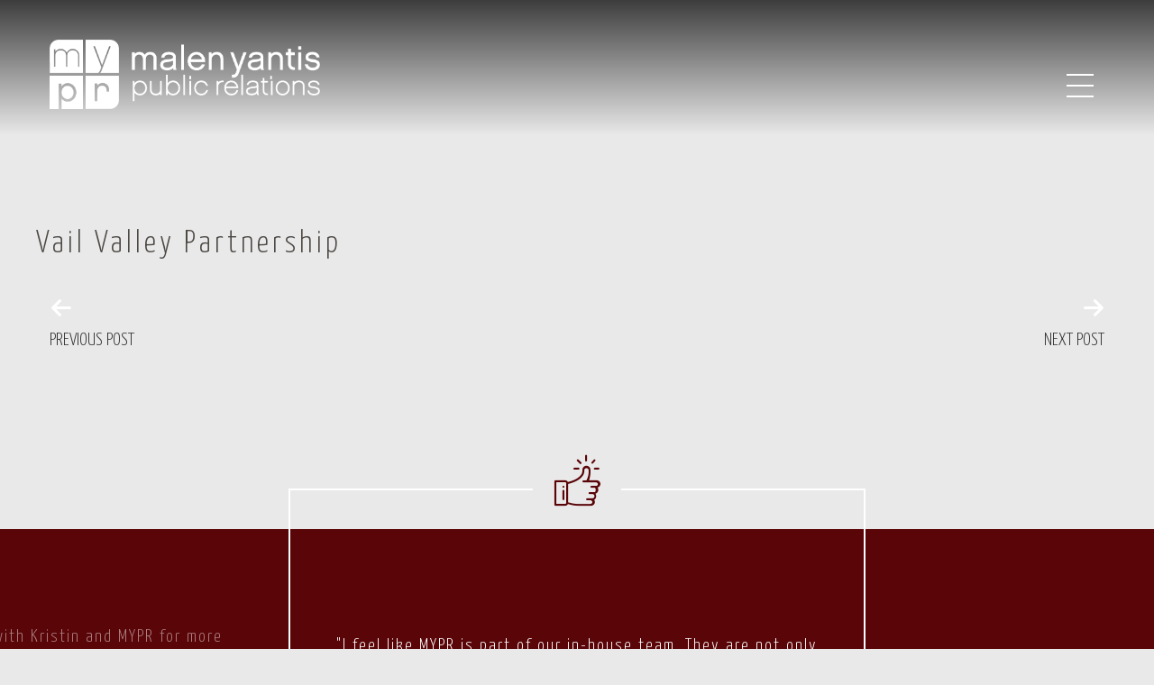

--- FILE ---
content_type: text/html; charset=UTF-8
request_url: https://myprco.com/award/vail-valley-partnership/
body_size: 6833
content:
<!DOCTYPE html>
<html lang='en' xml:lang="en" xmlns="http://www.w3.org/1999/xhtml">
<head>
    <meta charset="utf-8">
    <title>Vail Valley Partnership - MYPRCOMYPRCO</title>
    <!-- <meta name="viewport" content="width=device-width, initial-scale=1, shrink-to-fit=no"> -->
	<meta content="width=device-width, initial-scale=1" name="viewport" />
	<!-- Le styles -->
	<meta name='robots' content='index, follow, max-image-preview:large, max-snippet:-1, max-video-preview:-1' />

	<!-- This site is optimized with the Yoast SEO plugin v26.6 - https://yoast.com/wordpress/plugins/seo/ -->
	<link rel="canonical" href="https://myprco.com/award/vail-valley-partnership/" />
	<meta property="og:locale" content="en_US" />
	<meta property="og:type" content="article" />
	<meta property="og:title" content="Vail Valley Partnership - MYPRCO" />
	<meta property="og:url" content="https://myprco.com/award/vail-valley-partnership/" />
	<meta property="og:site_name" content="MYPRCO" />
	<meta property="article:modified_time" content="2019-08-21T17:01:16+00:00" />
	<meta name="twitter:card" content="summary_large_image" />
	<script type="application/ld+json" class="yoast-schema-graph">{"@context":"https://schema.org","@graph":[{"@type":"WebPage","@id":"https://myprco.com/award/vail-valley-partnership/","url":"https://myprco.com/award/vail-valley-partnership/","name":"Vail Valley Partnership - MYPRCO","isPartOf":{"@id":"https://myprco.com/#website"},"datePublished":"2018-02-02T22:39:49+00:00","dateModified":"2019-08-21T17:01:16+00:00","breadcrumb":{"@id":"https://myprco.com/award/vail-valley-partnership/#breadcrumb"},"inLanguage":"en-US","potentialAction":[{"@type":"ReadAction","target":["https://myprco.com/award/vail-valley-partnership/"]}]},{"@type":"BreadcrumbList","@id":"https://myprco.com/award/vail-valley-partnership/#breadcrumb","itemListElement":[{"@type":"ListItem","position":1,"name":"Home","item":"https://myprco.com/"},{"@type":"ListItem","position":2,"name":"Awards","item":"https://myprco.com/award/"},{"@type":"ListItem","position":3,"name":"Vail Valley Partnership"}]},{"@type":"WebSite","@id":"https://myprco.com/#website","url":"https://myprco.com/","name":"MYPRCO","description":"Experienced Hospitality &amp; Tourism Public Relations Agency - We Take Your Business Places","potentialAction":[{"@type":"SearchAction","target":{"@type":"EntryPoint","urlTemplate":"https://myprco.com/?s={search_term_string}"},"query-input":{"@type":"PropertyValueSpecification","valueRequired":true,"valueName":"search_term_string"}}],"inLanguage":"en-US"}]}</script>
	<!-- / Yoast SEO plugin. -->


<link rel='dns-prefetch' href='//unpkg.com' />
<link rel="alternate" title="oEmbed (JSON)" type="application/json+oembed" href="https://myprco.com/wp-json/oembed/1.0/embed?url=https%3A%2F%2Fmyprco.com%2Faward%2Fvail-valley-partnership%2F" />
<link rel="alternate" title="oEmbed (XML)" type="text/xml+oembed" href="https://myprco.com/wp-json/oembed/1.0/embed?url=https%3A%2F%2Fmyprco.com%2Faward%2Fvail-valley-partnership%2F&#038;format=xml" />
<style id='wp-img-auto-sizes-contain-inline-css' type='text/css'>
img:is([sizes=auto i],[sizes^="auto," i]){contain-intrinsic-size:3000px 1500px}
/*# sourceURL=wp-img-auto-sizes-contain-inline-css */
</style>
<style id='wp-emoji-styles-inline-css' type='text/css'>

	img.wp-smiley, img.emoji {
		display: inline !important;
		border: none !important;
		box-shadow: none !important;
		height: 1em !important;
		width: 1em !important;
		margin: 0 0.07em !important;
		vertical-align: -0.1em !important;
		background: none !important;
		padding: 0 !important;
	}
/*# sourceURL=wp-emoji-styles-inline-css */
</style>
<link rel='stylesheet' id='contact-form-7-css' href='https://myprco.com/wp-content/plugins/contact-form-7/includes/css/styles.css?ver=6.1.4' type='text/css' media='all' />
<link rel='stylesheet' id='flickity-css-css' href='https://unpkg.com/flickity@2/dist/flickity.min.css?ver=6.9' type='text/css' media='all' />
<link rel='stylesheet' id='parent-style-css' href='https://myprco.com/wp-content/themes/Avid_Design/style.min.css?ver=2.2' type='text/css' media='all' />
<script type="text/javascript" src="https://myprco.com/wp-includes/js/jquery/jquery.min.js?ver=3.7.1" id="jquery-core-js"></script>
<script type="text/javascript" src="https://myprco.com/wp-includes/js/jquery/jquery-migrate.min.js?ver=3.4.1" id="jquery-migrate-js"></script>
<link rel="https://api.w.org/" href="https://myprco.com/wp-json/" /><link rel="EditURI" type="application/rsd+xml" title="RSD" href="https://myprco.com/xmlrpc.php?rsd" />
<meta name="generator" content="WordPress 6.9" />
<link rel='shortlink' href='https://myprco.com/?p=91' />
    <!-- HTML5 shim and Respond.js for IE8 support of HTML5 elements and media queries -->
    <!-- WARNING: Respond.js doesn't work if you view the page via file:// -->
    <!--[if lt IE 9]>
    <script src="https://oss.maxcdn.com/html5shiv/3.7.2/html5shiv.min.js"></script>
    <script src="https://oss.maxcdn.com/respond/1.4.2/respond.min.js"></script>
    <![endif]-->
    <script src="https://cdn.jsdelivr.net/npm/js-cookie@2/src/js.cookie.min.js"></script>
	
	<!-- Google Tag Manager -->
<script>(function(w,d,s,l,i){w[l]=w[l]||[];w[l].push({'gtm.start':
new Date().getTime(),event:'gtm.js'});var f=d.getElementsByTagName(s)[0],
j=d.createElement(s),dl=l!='dataLayer'?'&l='+l:'';j.async=true;j.src=
'https://www.googletagmanager.com/gtm.js?id='+i+dl;f.parentNode.insertBefore(j,f);
})(window,document,'script','dataLayer','GTM-56XV2MR');</script>
<!-- End Google Tag Manager -->
<link rel='stylesheet' id='testimonial-css-css' href='https://myprco.com/wp-content/plugins/Avid%20Client%20testimonials/css/testimonials-style.css?ver=6.9' type='text/css' media='all' />
<link rel='stylesheet' id='social_gallery-css-css' href='https://myprco.com/wp-content/plugins/social%20gallery/css/social-gallery-style.css?ver=6.9' type='text/css' media='all' />
</head>
<body  class="inner-page blog">
	<!-- Google Tag Manager (noscript) -->
<noscript><iframe src="https://www.googletagmanager.com/ns.html?id=GTM-56XV2MR"
height="0" width="0" style="display:none;visibility:hidden"></iframe></noscript>
<!-- End Google Tag Manager (noscript) -->
<nav class="navbar navbar-dark align-items-start">
    <div class="container flex-wrap flex-md-nowrap">
        <a class="navbar-brand mr-auto" href="https://myprco.com/"
           title="MYPRCO" rel="home">
            				<img id="logo2" src="https://myprco.com/wp-content/uploads/2019/07/MYPRCO-logo-white-01.png" alt="Site logo Two" class="logo-two img-responsive"/>
			        </a>
        <div id="navbarCollapse" class="width navbar-collapse order-1 order-md-0">
			<div class="menu-main-menu-container"><ul id="menu-main-menu" class="navbar-nav d-flex flex-md-nowrap flex-md-row justify-content-end"><li itemscope="itemscope" itemtype="https://www.schema.org/SiteNavigationElement" id="menu-item-30" class="menu-item menu-item-type-post_type menu-item-object-page menu-item-30 nav-item"><a title="about" href="https://myprco.com/about/" class="nav-link">about</a></li>
<li itemscope="itemscope" itemtype="https://www.schema.org/SiteNavigationElement" id="menu-item-43" class="menu-item menu-item-type-post_type menu-item-object-page menu-item-43 nav-item"><a title="services" href="https://myprco.com/services-boutique-denver-pr-firm/" class="nav-link">services</a></li>
<li itemscope="itemscope" itemtype="https://www.schema.org/SiteNavigationElement" id="menu-item-28" class="menu-item menu-item-type-post_type menu-item-object-page menu-item-28 nav-item"><a title="experience" href="https://myprco.com/experience/" class="nav-link">experience</a></li>
<li itemscope="itemscope" itemtype="https://www.schema.org/SiteNavigationElement" id="menu-item-26" class="menu-item menu-item-type-post_type menu-item-object-page menu-item-26 nav-item"><a title="contact" href="https://myprco.com/contact/" class="nav-link">contact</a></li>
</ul></div>            <div class="extras-wrapper d-sm-none">
                    <span class="close-menu" data-toggle="collapse" data-target="#navbarCollapse"
                          aria-expanded="false"
                          aria-controls="navbarCollapse">X CLOSE
                    </span>
            </div>
        </div>
        <!--/.nav-collapse -->
        <button class="navbar-toggler order-0 order-md-1 collapsed" type="button" data-toggle="collapse" data-target="#navbarCollapse"
                aria-controls="navbarCollapse" aria-expanded="false" aria-label="Toggle navigation">
            <span> </span>
            <span> </span>
            <span> </span>
        </button>
    </div>
</nav>
<section class="header-media-section -selected" style="overflow:hidden;">
    <div class="container-fluid no-padding-sides" xmlns="http://www.w3.org/1999/xhtml">
        <div class="row">
            <div class="col-12 no-padding-sides">
				            </div>
        </div>
    </div>
</section>
	<!-- /////////////////Word Press Loop////////////////-->			<section class="section-wrapper no-padding-bottom" style="padding-top:100px">        <div class="container">            <div class="row">                <div class="col-xs-12">                        <h2 class="post-title" style="text-align:center;color:#4c4945">Vail Valley Partnership</h2>                </div>            </div>        </div>    </section>	<section class="section-wrapper no-padding-bottom">        <div class="container">            <div class="row">                <div class="col-xs-12">					                </div>            </div>        </div>    </section>	<div class="container">        <div class="next-prev-navigation">            <ul>            <li class="prev"><a href="https://myprco.com/award/hermes/" rel="prev"><span class="icon-arrow-left2"></span><br/>Previous Post</a>            </li>	            	            <li class="next"><a href="https://myprco.com/award/prsa/" rel="next"><span class="icon-arrow-right2"></span><br/>Next Post</a>		            </li>            </ul>        </div>    </div><footer>    <section class="section-wrapper" style="padding:100px 0 100px 0">        <div class="container-fluid">            <div class="row section">				    <div class="testimonials">
        <div class="icon icon-thumber"></div>
        <div class="testimonial-wrapper">
			                <div class="testimonial-slide">
                    <div class="testimonial">
                        <p class="testimonial-text">"I feel like MYPR is part of our in-house team. They are not only our public relations expert, but a trusted advisors who I want to include on everything from idea generation and content development to community relations, and of course, anything and all things public relations."</p>
                        <p class="testimonial-client-info">Briitni Kern</p>
                        <p>former marketing manager, Resort at Squaw Creek</p>
                    </div>
                </div>
			                <div class="testimonial-slide">
                    <div class="testimonial">
                        <p class="testimonial-text">"MYPR always delivers. I can say with confidence that Kristin is among the best in the business, and I know when I call her and she calls me, I’ll get what I need to make my story sing."</p>
                        <p class="testimonial-client-info">Moira McCarthy</p>
                        <p>travel editor, Boston Herald</p>
                    </div>
                </div>
			                <div class="testimonial-slide">
                    <div class="testimonial">
                        <p class="testimonial-text">"MYPR comes to the table with fresh, new ideas for programming &amp; promotions that when implemented received beyond the PR exposure we expected. They work with a high level of writers &amp; publications and it shows in the quality of articles. The team always goes beyond their scope of work. Their creativity and ability to be agile in this changing market is such an asset to us."</p>
                        <p class="testimonial-client-info">Kate Brown</p>
                        <p>Regional Vice President, Sales, Hyatt , Two Roads Hospitality</p>
                    </div>
                </div>
			                <div class="testimonial-slide">
                    <div class="testimonial">
                        <p class="testimonial-text">"I’ve been working regularly with Kristin and MYPR for more than 15 years. That professional longevity is no coincidence – plenty of other PR agencies have come and gone. The reasons are simple – a high degree of professionalism, creativity and responsiveness."</p>
                        <p class="testimonial-client-info">Larry Olmsted</p>
                        <p>Great Life Columnist, Forbes.com and Great American Bites Columnist, USAToday.com</p>
                    </div>
                </div>
			        </div>
    </div>
	            </div>        </div>    </section>    <section class="section-wrapper" style="padding:100px 0 0">        <div class="container-fluid">            <div class="row section">				    <div class="gallery-panel">
        <div class="row">
			                    <div class="col-6 col-sm-6 col-md-3 col-lg-2 no-padding-sides 0">
						                        <a target="_blank" href="https://www.instagram.com/p/Bz061v2B-sh/">	                        <div class="gallery-img" style="background-image:url(https://myprco.com/wp-content/uploads/2019/07/Screen-Shot-2019-07-22-at-11.05.09-AM-318x318.png)"></div>
							                        </a>                    </div>
					                        <div class="col-6 col-sm-6 col-md-3 col-lg-2 no-padding-sides">
							                            <a target="_blank" href="https://www.facebook.com/myprco/">                                <div class="gallery-img" style="background-image:url(https://myprco.com/wp-content/uploads/2019/03/image-10.jpg)"></div>
								                            </a>                        </div>
					                    <div class="col-6 col-sm-6 col-md-3 col-lg-2 no-padding-sides 1">
						                        <a target="_blank" href="https://www.instagram.com/p/BwAT1WHhOV9/">	                        <div class="gallery-img" style="background-image:url(https://myprco.com/wp-content/uploads/2019/07/Screen-Shot-2019-07-22-at-11.05.34-AM-318x318.png)"></div>
							                        </a>                    </div>
					                    <div class="col-6 col-sm-6 col-md-3 col-lg-2 no-padding-sides 2">
						                        <a target="_blank" href="https://www.instagram.com/p/BvKo8lfBTwP/">	                        <div class="gallery-img" style="background-image:url(https://myprco.com/wp-content/uploads/2019/07/Screen-Shot-2019-07-22-at-11.05.52-AM-318x318.png)"></div>
							                        </a>                    </div>
					                    <div class="col-6 col-sm-6 col-md-3 col-lg-2 no-padding-sides 3">
						                        <a target="_blank" href="https://www.instagram.com/p/BurbJrgh79S/">	                        <div class="gallery-img" style="background-image:url(https://myprco.com/wp-content/uploads/2019/07/Screen-Shot-2019-07-22-at-11.06.01-AM-318x318.png)"></div>
							                        </a>                    </div>
					                    <div class="col-6 col-sm-6 col-md-3 col-lg-2 no-padding-sides 4">
						                        <a target="_blank" href="https://www.instagram.com/p/BuboROdh3GM/">	                        <div class="gallery-img" style="background-image:url(https://myprco.com/wp-content/uploads/2019/07/Screen-Shot-2019-07-22-at-11.06.13-AM-318x318.png)"></div>
							                        </a>                    </div>
					                    <div class="col-6 col-sm-6 col-md-3 col-lg-2 no-padding-sides 5">
						                        <a target="_blank" href="https://www.instagram.com/p/Btpl0gEB2wI/">	                        <div class="gallery-img" style="background-image:url(https://myprco.com/wp-content/uploads/2019/07/Screen-Shot-2019-07-22-at-11.06.22-AM-318x318.png)"></div>
							                        </a>                    </div>
					                    <div class="col-6 col-sm-6 col-md-3 col-lg-2 no-padding-sides 6">
						                        <a target="_blank" href="https://www.instagram.com/p/Btm38fbB-B_/">	                        <div class="gallery-img" style="background-image:url(https://myprco.com/wp-content/uploads/2019/07/Screen-Shot-2019-07-22-at-11.06.46-AM-318x318.png)"></div>
							                        </a>                    </div>
					                    <div class="col-6 col-sm-6 col-md-3 col-lg-2 no-padding-sides 7">
						                        <a target="_blank" href="https://www.instagram.com/p/BtXEu2-BRY6/">	                        <div class="gallery-img" style="background-image:url(https://myprco.com/wp-content/uploads/2019/07/Screen-Shot-2019-07-22-at-11.06.54-AM-318x318.png)"></div>
							                        </a>                    </div>
					                        <div class="col-6 col-sm-6 col-md-3 col-lg-2 no-padding-sides">
							                            <a target="_blank" href="https://www.instagram.com/myprco/?hl=en">                                <div class="gallery-img" style="background-image:url(https://myprco.com/wp-content/uploads/2019/03/image-2.jpg)"></div>
								                            </a>                        </div>
					                    <div class="col-6 col-sm-6 col-md-3 col-lg-2 no-padding-sides 8">
						                        <a target="_blank" href="https://www.instagram.com/p/BtR2bW9hZqg/">	                        <div class="gallery-img" style="background-image:url(https://myprco.com/wp-content/uploads/2019/07/Screen-Shot-2019-07-22-at-11.07.11-AM-318x318.png)"></div>
							                        </a>                    </div>
					                    <div class="col-6 col-sm-6 col-md-3 col-lg-2 no-padding-sides 9">
						                        <a target="_blank" href="https://www.instagram.com/p/BstaZ8tBezT/">	                        <div class="gallery-img" style="background-image:url(https://myprco.com/wp-content/uploads/2019/03/image-7.jpg)"></div>
							                        </a>                    </div>
					        </div>
    </div>
	            </div>        </div>    </section>    <div class="footer-wrapper">        <div class="container">            <div class="row inner-footer">                <div class="col-12">                    <div class="rights">                        <p style="margin-bottom: 0;">©                            Copyright 2026 MYPR                            . All rights reserved.                            <span class="designedBy">                            <span style="line-height:15px">Design By<a href="http://avidonline.com/" target="_blank">&nbsp;<img                                            onmouseout="this.src='/wp-content/themes/Avid_Design/images/avid_logo_grey.png';"                                            onmouseover="this.src='/wp-content/themes/Avid_Design/images/avid_text_grey.png';"                                            alt="Avid Design"                                            src="/wp-content/themes/Avid_Design/images/avid_logo_grey.png"                                            style="vertical-align:middle;border:0; width: 25px;padding-bottom: 3px;"                                            id="avidMark"/></a>                            </span>                        </span>                        </p>                    </div>                </div>            </div>        </div>	     <div class="scroll-top">	    <a class="d-flex align-items-center justify-content-center" href="#"><p>BACK TO TOP</p><p class="icon-angle-up" style="padding-bottom: 5px;padding-left: 5px;"><span style="display:none">BACK TO TOP</span></p></a>    </div>    </div></footer><!-- Le javascript scripts are enqued through functions.php --><script type="speculationrules">
{"prefetch":[{"source":"document","where":{"and":[{"href_matches":"/*"},{"not":{"href_matches":["/wp-*.php","/wp-admin/*","/wp-content/uploads/*","/wp-content/*","/wp-content/plugins/*","/wp-content/themes/Avid_Design/*","/*\\?(.+)"]}},{"not":{"selector_matches":"a[rel~=\"nofollow\"]"}},{"not":{"selector_matches":".no-prefetch, .no-prefetch a"}}]},"eagerness":"conservative"}]}
</script>
<script type="text/javascript" src="https://myprco.com/wp-includes/js/dist/hooks.min.js?ver=dd5603f07f9220ed27f1" id="wp-hooks-js"></script>
<script type="text/javascript" src="https://myprco.com/wp-includes/js/dist/i18n.min.js?ver=c26c3dc7bed366793375" id="wp-i18n-js"></script>
<script type="text/javascript" id="wp-i18n-js-after">
/* <![CDATA[ */
wp.i18n.setLocaleData( { 'text direction\u0004ltr': [ 'ltr' ] } );
//# sourceURL=wp-i18n-js-after
/* ]]> */
</script>
<script type="text/javascript" src="https://myprco.com/wp-content/plugins/contact-form-7/includes/swv/js/index.js?ver=6.1.4" id="swv-js"></script>
<script type="text/javascript" id="contact-form-7-js-before">
/* <![CDATA[ */
var wpcf7 = {
    "api": {
        "root": "https:\/\/myprco.com\/wp-json\/",
        "namespace": "contact-form-7\/v1"
    }
};
//# sourceURL=contact-form-7-js-before
/* ]]> */
</script>
<script type="text/javascript" src="https://myprco.com/wp-content/plugins/contact-form-7/includes/js/index.js?ver=6.1.4" id="contact-form-7-js"></script>
<script type="text/javascript" src="https://myprco.com/wp-includes/js/jquery/ui/core.min.js?ver=1.13.3" id="jquery-ui-core-js"></script>
<script type="text/javascript" src="https://myprco.com/wp-includes/js/jquery/ui/effect.min.js?ver=1.13.3" id="jquery-effects-core-js"></script>
<script type="text/javascript" src="https://myprco.com/wp-content/themes/Avid_Design/js/jquery.matchHeight.js" id="matchHeight-js-js"></script>
<script type="text/javascript" src="https://unpkg.com/flickity@2/dist/flickity.pkgd.min.js" id="flickity-js-js"></script>
<script type="text/javascript" src="https://myprco.com/wp-content/themes/Avid_Design/js/bootstrap.bundle.min.js" id="bootstrapJS-js"></script>
<script type="text/javascript" src="https://myprco.com/wp-content/themes/Avid_Design/js/main.js" id="custom-script-js"></script>
<script type="text/javascript" src="https://myprco.com/wp-content/plugins/Avid%20Client%20testimonials/js/testimonial.js" id="testimonial-js-js"></script>
<script type="text/javascript" src="https://myprco.com/wp-content/plugins/social%20gallery/js/social-gallery-js.js" id="social_gallery-js-js"></script>
<script id="wp-emoji-settings" type="application/json">
{"baseUrl":"https://s.w.org/images/core/emoji/17.0.2/72x72/","ext":".png","svgUrl":"https://s.w.org/images/core/emoji/17.0.2/svg/","svgExt":".svg","source":{"concatemoji":"https://myprco.com/wp-includes/js/wp-emoji-release.min.js?ver=6.9"}}
</script>
<script type="module">
/* <![CDATA[ */
/*! This file is auto-generated */
const a=JSON.parse(document.getElementById("wp-emoji-settings").textContent),o=(window._wpemojiSettings=a,"wpEmojiSettingsSupports"),s=["flag","emoji"];function i(e){try{var t={supportTests:e,timestamp:(new Date).valueOf()};sessionStorage.setItem(o,JSON.stringify(t))}catch(e){}}function c(e,t,n){e.clearRect(0,0,e.canvas.width,e.canvas.height),e.fillText(t,0,0);t=new Uint32Array(e.getImageData(0,0,e.canvas.width,e.canvas.height).data);e.clearRect(0,0,e.canvas.width,e.canvas.height),e.fillText(n,0,0);const a=new Uint32Array(e.getImageData(0,0,e.canvas.width,e.canvas.height).data);return t.every((e,t)=>e===a[t])}function p(e,t){e.clearRect(0,0,e.canvas.width,e.canvas.height),e.fillText(t,0,0);var n=e.getImageData(16,16,1,1);for(let e=0;e<n.data.length;e++)if(0!==n.data[e])return!1;return!0}function u(e,t,n,a){switch(t){case"flag":return n(e,"\ud83c\udff3\ufe0f\u200d\u26a7\ufe0f","\ud83c\udff3\ufe0f\u200b\u26a7\ufe0f")?!1:!n(e,"\ud83c\udde8\ud83c\uddf6","\ud83c\udde8\u200b\ud83c\uddf6")&&!n(e,"\ud83c\udff4\udb40\udc67\udb40\udc62\udb40\udc65\udb40\udc6e\udb40\udc67\udb40\udc7f","\ud83c\udff4\u200b\udb40\udc67\u200b\udb40\udc62\u200b\udb40\udc65\u200b\udb40\udc6e\u200b\udb40\udc67\u200b\udb40\udc7f");case"emoji":return!a(e,"\ud83e\u1fac8")}return!1}function f(e,t,n,a){let r;const o=(r="undefined"!=typeof WorkerGlobalScope&&self instanceof WorkerGlobalScope?new OffscreenCanvas(300,150):document.createElement("canvas")).getContext("2d",{willReadFrequently:!0}),s=(o.textBaseline="top",o.font="600 32px Arial",{});return e.forEach(e=>{s[e]=t(o,e,n,a)}),s}function r(e){var t=document.createElement("script");t.src=e,t.defer=!0,document.head.appendChild(t)}a.supports={everything:!0,everythingExceptFlag:!0},new Promise(t=>{let n=function(){try{var e=JSON.parse(sessionStorage.getItem(o));if("object"==typeof e&&"number"==typeof e.timestamp&&(new Date).valueOf()<e.timestamp+604800&&"object"==typeof e.supportTests)return e.supportTests}catch(e){}return null}();if(!n){if("undefined"!=typeof Worker&&"undefined"!=typeof OffscreenCanvas&&"undefined"!=typeof URL&&URL.createObjectURL&&"undefined"!=typeof Blob)try{var e="postMessage("+f.toString()+"("+[JSON.stringify(s),u.toString(),c.toString(),p.toString()].join(",")+"));",a=new Blob([e],{type:"text/javascript"});const r=new Worker(URL.createObjectURL(a),{name:"wpTestEmojiSupports"});return void(r.onmessage=e=>{i(n=e.data),r.terminate(),t(n)})}catch(e){}i(n=f(s,u,c,p))}t(n)}).then(e=>{for(const n in e)a.supports[n]=e[n],a.supports.everything=a.supports.everything&&a.supports[n],"flag"!==n&&(a.supports.everythingExceptFlag=a.supports.everythingExceptFlag&&a.supports[n]);var t;a.supports.everythingExceptFlag=a.supports.everythingExceptFlag&&!a.supports.flag,a.supports.everything||((t=a.source||{}).concatemoji?r(t.concatemoji):t.wpemoji&&t.twemoji&&(r(t.twemoji),r(t.wpemoji)))});
//# sourceURL=https://myprco.com/wp-includes/js/wp-emoji-loader.min.js
/* ]]> */
</script>
</body></html>

--- FILE ---
content_type: text/css
request_url: https://myprco.com/wp-content/plugins/Avid%20Client%20testimonials/css/testimonials-style.css?ver=6.9
body_size: 786
content:
/* ###### COLOR VARIABLES ###### */
/* ##### TEXT LINKS ##### */
/* ###### FONT VARIABLES ###### */
/* ###### NAV VARIABLES ###### */
/* ##### HEADER BANNER VARIBLES ##### */
/* ##### BTN VARIABLES ##### */
/* ##### CARDS VARIABLES ##### */
/* ##### FOOTER VARIABLES ##### */
.testimonials {
  display: block;
  position: relative;
  width: 100%;
  padding: 0; }
  .testimonials .icon {
    text-align: center;
    font-size: 57px;
    color: #5a0508;
    margin-bottom: 25px;
    display: block; }
  .testimonials .testimonial-title {
    text-align: center;
    width: 100px;
    height: 100px;
    background-color: transparent;
    font-size: 60px;
    z-index: 10;
    color: #5a0508;
    margin: auto;
    align-items: center;
    display: flex;
    justify-content: center; }
  .testimonials .testimonial-wrapper {
    width: 95%;
    height: 100%;
    position: absolute;
    z-index: 5000;
    border: 2px solid #fff;
    border-top: none;
    left: 0;
    right: 0;
    margin: -45px auto;
    text-align: center;
    pointer-events: none; }
    .testimonials .testimonial-wrapper:before {
      content: '';
      display: block;
      position: absolute;
      left: 0;
      top: 0;
      width: 35vw;
      border-top: 2px solid #fff; }
    .testimonials .testimonial-wrapper:after {
      content: '';
      display: block;
      position: absolute;
      right: 0;
      top: 0;
      width: 35vw;
      border-top: 2px solid #fff; }
  .testimonials .flickity-viewport {
    background-color: #5a0508; }
  .testimonials .flickity-page-dots {
    z-index: 5500;
    bottom: 5px; }
    .testimonials .flickity-page-dots .dot {
      background-color: #fff;
      border: 1px solid #fff; }
      .testimonials .flickity-page-dots .dot.is-selected {
        background-color: transparent; }
  .testimonials .flickity-prev-next-button {
    width: 56px;
    height: 56px;
    transform: translateY(0);
    background: transparent;
    color: #fff;
    outline: none;
    opacity: 0; }
    .testimonials .flickity-prev-next-button:hover {
      background: transparent; }
  .testimonials:hover .flickity-prev-next-button {
    opacity: 1; }

.testimonial-slide {
  height: 650px;
  width: 100%;
  text-align: center;
  background-blend-mode: multiply;
  position: relative;
  margin-right: 0;
  display: flex;
  align-items: center;
  opacity: .5; }
  .testimonial-slide.is-selected {
    opacity: 1; }

.testimonial {
  padding: 25px 20px 20px 20px;
  display: block;
  margin: auto;
  width: 90%; }

.testimonial p {
  margin: 0;
  font-size: 20px;
  line-height: normal;
  color: #fff; }

p.testimonial-text {
  line-height: 34px;
  display: inline; }

p.testimonial-client-info {
  margin-top: 20px; }

.read-more-link {
  margin-left: 10px; }

@media screen and (min-width: 768px) {
  .testimonial-slide {
    width: 50%; }

  .testimonials .testimonial-wrapper {
    width: 50%; }
    .testimonials .testimonial-wrapper:before {
      width: 18vw; }
    .testimonials .testimonial-wrapper:after {
      width: 18vw; }

  .testimonials .flickity-prev-next-button.previous {
    left: 19vw; }
  .testimonials .flickity-prev-next-button.next {
    right: 19vw; } }
@media screen and (min-width: 992px) {
  .testimonial-slide {
    height: 450px; }

  .testimonials .testimonial-wrapper:before {
    width: 20vw; }
  .testimonials .testimonial-wrapper:after {
    width: 20vw; }

  .testimonials .flickity-prev-next-button.previous {
    left: 20vw; }
  .testimonials .flickity-prev-next-button.next {
    right: 20vw; } }
@media screen and (min-width: 1200px) {
  .testimonials .testimonial-wrapper:before {
    width: 21vw; }
  .testimonials .testimonial-wrapper:after {
    width: 21vw; } }
@media screen and (min-width: 1500px) {
  .testimonial-slide {
    height: 300px; } }

/*# sourceMappingURL=testimonials-style.css.map */


--- FILE ---
content_type: text/css
request_url: https://myprco.com/wp-content/plugins/social%20gallery/css/social-gallery-style.css?ver=6.9
body_size: 215
content:
/* ###### COLOR VARIABLES ###### */
/* ##### TEXT LINKS ##### */
/* ###### FONT VARIABLES ###### */
/* ###### NAV VARIABLES ###### */
/* ##### HEADER BANNER VARIBLES ##### */
/* ##### BTN VARIABLES ##### */
/* ##### CARDS VARIABLES ##### */
/* ##### FOOTER VARIABLES ##### */
.gallery-img {
  padding-top: 100%;
  height: 0;
  width: 100%;
  display: block;
  position: relative;
  background-repeat: no-repeat;
  background-size: cover;
  background-position: center; }

a:hover .gallery-img {
  opacity: .8; }

.gallery-panel {
  width: 100%;
  padding: 0 15px; }
  .gallery-panel .no-padding-sides {
    padding: 0; }

/*# sourceMappingURL=social-gallery-style.css.map */


--- FILE ---
content_type: text/javascript
request_url: https://myprco.com/wp-content/plugins/Avid%20Client%20testimonials/js/testimonial.js
body_size: 380
content:
jQuery( document ).ready(function($) {
    var $flickityContainer = $('.testimonials');

    $flickityContainer.flickity({
        draggable:true,
        autoPlay:4000,
        cellAlign: 'center',
        pageDots: false,
        cellSelector:'.testimonial-slide',
        prevNextButtons: true,
        wrapAround: true,
        percentPosition: false,
        arrowShape:'M 28.1 77.263 c -0.956 0 -1.766 -0.328 -2.422 -0.984 L 1.82 52.421 c -0.656 -0.656 -0.983 -1.467 -0.983 -2.423 c 0 -0.958 0.327 -1.767 0.983 -2.427 l 23.858 -23.854 c 0.656 -0.655 1.466 -0.986 2.422 -0.986 c 0.979 0 1.796 0.324 2.437 0.972 c 0.648 0.648 0.973 1.462 0.973 2.438 c 0 0.957 -0.333 1.767 -0.984 2.422 L 12.47 46.589 h 83.28 c 0.943 0 1.744 0.335 2.412 0.997 c 0.666 0.675 1 1.474 1 2.415 s -0.33 1.746 -1 2.41 c -0.668 0.666 -1.469 1.002 -2.412 1.002 H 12.473 l 18.058 18.025 c 0.651 0.656 0.985 1.467 0.985 2.426 c 0 0.975 -0.326 1.787 -0.974 2.434 c -0.645 0.648 -1.462 0.973 -2.434 0.973 v -0.008 H 28.1 Z'

    });

});

--- FILE ---
content_type: text/javascript
request_url: https://myprco.com/wp-content/themes/Avid_Design/js/main.js
body_size: 1754
content:
jQuery(document).ready(function ($) {/*    WebFont.load({        custom: {            families: ['Yanone Kaffeesatz','motherload-'],            urls: ['/wp-content/themes/Avid_Design/style.min.css']        }    });*/    var isMobile = {        Android: function() {            return navigator.userAgent.match(/Android/i);        },        BlackBerry: function() {            return navigator.userAgent.match(/BlackBerry/i);        },        iOS: function() {            return navigator.userAgent.match(/iPhone|iPad|iPod/i);        },        Opera: function() {            return navigator.userAgent.match(/Opera Mini/i);        },        Windows: function() {            return navigator.userAgent.match(/IEMobile/i);        },        any: function() {            return (isMobile.Android() || isMobile.BlackBerry() || isMobile.iOS() || isMobile.Opera() || isMobile.Windows());        }    };// ########### REMOVE UNWANTED P TAGS  ############ //    $('p:empty').remove();    $('.callout-button').matchHeight({        property: 'height',        target: null,        remove: false    });    $('.squarecallout-columns .details').matchHeight({        property: 'height',        target: null,        remove: false    });    $('.tile').matchHeight({        property: 'height',        target: null,        remove: false    });    var width = $(window).width();    doNavClass();    doUnwrap();    doTwoColPadding();    doFindLastSection();    dosearchBtStyle();    var $flickityContainer = $('.slideshow');    $flickityContainer.flickity({        draggable: true,        autoPlay: 9000,        cellAlign: 'center',        pageDots: true,        cellSelector: '.slide',        prevNextButtons: true,        imagesLoaded: true,        pauseAutoPlayOnHover: false,        wrapAround:true    });    doSectionHeight();    doBackToTop();    $(window).resize(function () {        var elm = $(this);        var width = elm.width();        var height = elm.height();        // ####### THIS IS SUPPOSE TO BE FOR MOBILE HEADER URL BARS ########## //        if (elm.width() !== width && elm.height() !== height) {            doNavClass();        }        if(width<768 && !isMobile.any()){            doReloadWhenResizedToMobileOnDeskTop();        }        doNavClass();        doSectionHeight();        doBackToTop();    });    $('.copyright').find('img').removeClass('img-responsive');// ##################  ADD SOME STYLES TO BODY AND DROP DOWNS    $('.scroll-top a').click(function () {        $('body,html').animate({scrollTop: 0}, {duration: 2000, easing: 'easeInOutCirc'});        return false;    });// let css finish //    setTimeout(function(){        doOffsetHash();    },500);}); // END DOCUMENT READY GO FOR FUNCTIONS// ########### LOADER STYLES #################### //jQuery(window).load(function () {});// ###############  DOES SECTION HEIGHT FOR VARIOUS HEADER ELEMENTS  #######################  //function doSectionHeight() {    var width = jQuery(window).width();    var height = jQuery(window).height();    var headerHeight = jQuery('.navbar').height();    var videoSection = jQuery('.vid-wrapper');    var bannerSection = jQuery('.header-banner-img');    var innerBannerSection = jQuery('.inner-page .header-banner-img');    var slideshowSection = jQuery('.slideshow');    if (width > 1500) {        videoSection.height(height+7);        slideshowSection.height('100vh');        bannerSection.height(height);        innerBannerSection.height(height+55);        jQuery('.slide').height('100vh');    } else if (width > 1200) {        videoSection.height(height+7);        slideshowSection.height('600px');        bannerSection.height(height);        innerBannerSection.height(height+55);        jQuery('.slide').height('600px');    } else if (width > 768) {        videoSection.height(height+7);        slideshowSection.height('400px');        bannerSection.height(height);        innerBannerSection.height(height+55);    } else {        videoSection.height('700px');        slideshowSection.height('286px');        bannerSection.height(height);        innerBannerSection.height('350px');    }}// ######## FIND LAST SECTION ADD CLASS FOR STYLES ########  //function doFindLastSection() {    var section = jQuery('.section');    section.last().addClass('last');}function doTwoColPadding() {    var twoCol = jQuery('.two-col');    twoCol.first().css('padding-right','20px');    twoCol.last().css('padding-left','20px');}// ########## ADD ARROW TO SEARCH BUTTON ########### //function dosearchBtStyle() {    var search = jQuery('#searchsubmit');    search.replaceWith('<button id="searchsubmit"><span class="icon-arrow-right2"></span></button>');}function doUnwrap() {    var imgTags = jQuery('img');    if (imgTags.parent().is('p')) {        jQuery('p > img').unwrap();    }}function doNavClass() {    var navCollapse = jQuery('#navbarCollapse');    var width = jQuery(window).width();    if (width < 768){        navCollapse.removeClass('width');        navCollapse.addClass('collapse');    } else{        navCollapse.addClass('width');        navCollapse.removeClass('collapse');    }}function doOffsetHash() {    if (window.location.hash) {        var hash = window.location.hash;        jQuery('body,html').animate({scrollTop: jQuery(hash).offset().top-200}, {            duration: 1000, easing: 'easeInOutCirc', complete: function () {                jQuery(hash).addClass('opened');                jQuery(hash).find('.open-plus').addClass('rotate');                jQuery(hash).find('.client-list').addClass('opened-panel-list').slideDown(1000, function () {                });            }        });    }    setTimeout(function () {        removeHash();    }, 500);}function removeHash() {    history.pushState("", document.title, window.location.pathname        + window.location.search);}function doReloadWhenResizedToMobileOnDeskTop() {    var width = jQuery(window).width();    if ((width < 768) && (width > 765)){        window.location.href = window.location.href;    }}// ############ FADE IN BACK TO TOP BUTTTONfunction doBackToTop() {    jQuery(window).scroll(function () {        if (jQuery(this).scrollTop() > 50) {            jQuery('.scroll-top').fadeIn();        } else {            jQuery('.scroll-top').fadeOut();        }    });}

--- FILE ---
content_type: text/javascript
request_url: https://myprco.com/wp-content/plugins/social%20gallery/js/social-gallery-js.js
body_size: -55
content:
jQuery(document).ready(function ($) {
});
